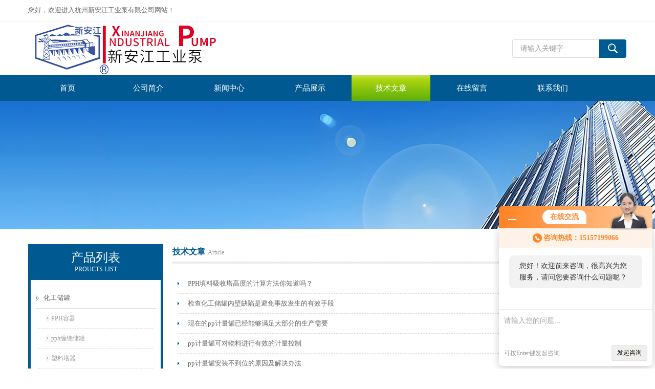

--- FILE ---
content_type: text/html; charset=utf-8
request_url: http://www.chuangyuhb.com/Article-p8.html
body_size: 5217
content:
<!DOCTYPE html PUBLIC "-//W3C//DTD XHTML 1.0 Transitional//EN" "http://www.w3.org/TR/xhtml1/DTD/xhtml1-transitional.dtd">
<html xmlns="http://www.w3.org/1999/xhtml">
<head>
<link rel="canonical" href="http://www.chuangyuhb.com/Article.html" />

<meta http-equiv="Content-Type" content="text/html; charset=utf-8" />
<meta http-equiv="x-ua-compatible" content="ie=edge,chrome=1">
<TITLE>技术文章_第(8)页－杭州新安江工业泵有限公司</TITLE>
<link href="/Skins/128572/css/style.css" rel="stylesheet" type="text/css" />
<script type="text/javascript" src="/Skins/128572/js/jquery.pack.js"></script>
<script type="text/javascript" src="/Skins/128572/js/jquery.SuperSlide.js"></script>
<!--导航当前状态 JS-->
<script language="javascript" type="text/javascript"> 
	var menu= '6';
</script>
<!--导航当前状态 JS END-->
<script language="javaScript" src="/js/JSChat.js"></script><script language="javaScript">function ChatBoxClickGXH() { DoChatBoxClickGXH('http://chat.hbzhan.com',134716) }</script><script>!window.jQuery && document.write('<script src="https://public.mtnets.com/Plugins/jQuery/2.2.4/jquery-2.2.4.min.js" integrity="sha384-rY/jv8mMhqDabXSo+UCggqKtdmBfd3qC2/KvyTDNQ6PcUJXaxK1tMepoQda4g5vB" crossorigin="anonymous">'+'</scr'+'ipt>');</script><script type="text/javascript" src="https://chat.hbzhan.com/chat/KFCenterBox/128572"></script><script type="text/javascript" src="https://chat.hbzhan.com/chat/KFLeftBox/128572"></script><script>
(function(){
var bp = document.createElement('script');
var curProtocol = window.location.protocol.split(':')[0];
if (curProtocol === 'https') {
bp.src = 'https://zz.bdstatic.com/linksubmit/push.js';
}
else {
bp.src = 'http://push.zhanzhang.baidu.com/push.js';
}
var s = document.getElementsByTagName("script")[0];
s.parentNode.insertBefore(bp, s);
})();
</script>
<meta name="mobile-agent" content="format=html5;url=http://m.chuangyuhb.com/article-p8.html">
<script type="text/javascript">
if(navigator.userAgent.match(/(iPhone|iPod|Android|ios)/i)){
    window.location = window.location.href.replace("www", "m");
}
</script>
</head>

<body>
<div class="top">
  <div class="top01">
    <div class="top02">您好，欢迎进入杭州新安江工业泵有限公司网站！</div>
    <div class="top03">
 
    </div>
  </div>
</div>

<!--头部开始-->
<div id="top">
	    <div class="logo"><a href="/"><span>杭州新安江工业泵有限公司</span></a></div>
		<div class="top_right">
            <div id="tit">
                <div id="search">
                    <form id="form1" name="form1" method="post" onsubmit="return checkFrom(this);" action="/products.html">
                    <input name="keyword" type="text" class="ss_input"onfocus="if (value =='请输入关键字'){value =''}" onblur="if (value =='')" value="请输入关键字"  />
                    <input name="" type="submit" class="ss_an" value="" />
                    </form>
                </div>
          </div>
	  </div>
</div>
<!--头部 end-->

<!--导航开始-->
<div id="nav">
    <div class="menu">
        <ul>
            <li><a id="menuId1" href="/">首页</a></li>
            <li><a id="menuId2" href="/aboutus.html" rel="nofollow">公司简介</a></li>
            <li><a id="menuId4" href="/news.html">新闻中心</a></li>
            <li><a id="menuId3" href="/products.html">产品展示</a></li>
            <li><a id="menuId6" href="/article.html">技术文章</a></li>
            <li><a id="menuId8" href="/order.html" rel="nofollow">在线留言</a></li>
            <li><a id="menuId9" href="/contact.html" rel="nofollow">联系我们</a></li>
        </ul>
		<script language="javascript" type="text/javascript">
			try {
				document.getElementById("menuId" + menu).className = "nav_hover";
			}
			catch (e) {}
        </script>
    	<div class="clear"> </div>
    </div>
</div>
<!--导航 end-->

<script src="https://www.hbzhan.com/mystat.aspx?u=xajpump"></script>

<div class="ny_banner"><!--banner-->

  <!--banner end--></div>
  

<div id="main_box"><!--三栏目-->
<div class="in_left"><!--首页目录-->
<div class="biaotib"><h3>产品列表</h3><p>PROUCTS LIST</p></div>

<div class="catalog">
 <ul>

 <li><a class="hide" href="/ParentList-1089862.html" onmouseover="showsubmenu('化工储罐')">化工储罐</a>
 <div id="submenu_化工储罐" style="display:none">
  <ul>
  
  <li><a href="/SonList-1090357.html">PPH容器</a></li>
  
  <li><a href="/SonList-1090355.html">pph缠绕储罐</a></li>
  
  <li><a href="/SonList-1090350.html">塑料塔器</a></li>
  
  <li><a href="/SonList-1090348.html">耐酸碱滴加罐</a></li>
  
  <li><a href="/SonList-1089864.html">化工专用储罐</a></li>
  
  <li><a href="/SonList-1089863.html">塑料化工储罐</a></li>
  
  </ul>
  </div>
 </li>  
 
 <li><a class="hide" href="/ParentList-525667.html" onmouseover="showsubmenu('环保设备')">环保设备</a>
 <div id="submenu_环保设备" style="display:none">
  <ul>
  
  <li><a href="/SonList-1834720.html">酸洗槽</a></li>
  
  <li><a href="/SonList-1834685.html">废气处理净化塔</a></li>
  
  <li><a href="/SonList-1142027.html">PP酸雾洗涤塔</a></li>
  
  <li><a href="/SonList-1090130.html">PPH旋流板塔</a></li>
  
  <li><a href="/SonList-1090098.html">真空计量罐</a></li>
  
  <li><a href="/SonList-1090092.html">尾气处理系统</a></li>
  
  <li><a href="/SonList-1090069.html">PPH缠绕吸收塔</a></li>
  
  <li><a href="/SonList-751438.html">PPH塑料储罐</a></li>
  
  <li><a href="/SonList-751437.html">PPH防腐储罐</a></li>
  
  <li><a href="/SonList-751192.html">三级降膜吸收塔</a></li>
  
  <li><a href="/SonList-751190.html">PPH吸收塔</a></li>
  
  <li><a href="/SonList-751188.html">pp尾气吸收塔</a></li>
  
  <li><a href="/SonList-751187.html">pp酸雾吸收塔</a></li>
  
  <li><a href="/SonList-751185.html">pp填料吸收塔</a></li>
  
  <li><a href="/SonList-751184.html">PP废气吸收塔</a></li>
  
  <li><a href="/SonList-744057.html">挤出缠绕储罐</a></li>
  
  <li><a href="/SonList-744055.html">RPP废气处理成套设备</a></li>
  
  <li><a href="/SonList-744080.html">PP,FRP系列离心式风机</a></li>
  
  <li><a href="/SonList-744056.html">石墨改性聚丙烯降膜吸收器</a></li>
  
  <li><a href="/SonList-744081.html">石墨改性聚丙烯换热器</a></li>
  
  </ul>
  </div>
 </li>  
 
 <li><a class="hide" href="/ParentList-525666.html" onmouseover="showsubmenu('真空泵系列')">真空泵系列</a>
 <div id="submenu_真空泵系列" style="display:none">
  <ul>
  
  <li><a href="/SonList-1628921.html">液环式真空泵机组</a></li>
  
  <li><a href="/SonList-1272304.html">RPP水喷射真空泵</a></li>
  
  <li><a href="/SonList-1272224.html">SVPB罗茨螺杆真空泵机组</a></li>
  
  <li><a href="/SonList-747384.html">RPP水喷射成套真空机组</a></li>
  
  <li><a href="/SonList-744060.html">无油立式真空泵</a></li>
  
  <li><a href="/SonList-744064.html">2BV液环式真空泵</a></li>
  
  <li><a href="/SonList-744059.html">防腐型水环式真空泵</a></li>
  
  <li><a href="/SonList-744063.html">罗茨无油成套真空机组</a></li>
  
  <li><a href="/SonList-744062.html">罗茨大气水环式成套真空机组</a></li>
  
  <li><a href="/SonList-744061.html">罗茨水喷射成套真空机组</a></li>
  
  <li><a href="/SonList-745984.html">罗茨无油立式成套真空机组</a></li>
  
  <li><a href="/SonList-744078.html">汽水串联水喷射成套真空机组</a></li>
  
  </ul>
  </div>
 </li>  
 
 <li><a class="hide" href="/ParentList-525664.html" onmouseover="showsubmenu('耐腐蚀离心泵系列')">耐腐蚀离心泵系列</a>
 <div id="submenu_耐腐蚀离心泵系列" style="display:none">
  <ul>
  
  <li><a href="/SonList-1141994.html">耐腐蚀衬氟离心泵</a></li>
  
  <li><a href="/SonList-751452.html">防腐化工桶用泵</a></li>
  
  <li><a href="/SonList-744068.html">IJ化工流程泵</a></li>
  
  <li><a href="/SonList-744069.html">化工通道泵</a></li>
  
  <li><a href="/SonList-744067.html">耐腐耐磨料浆泵</a></li>
  
  <li><a href="/SonList-744077.html">FPL系列塑料管道泵</a></li>
  
  <li><a href="/SonList-744076.html">FZB系列氟塑料自吸泵</a></li>
  
  <li><a href="/SonList-744075.html">FV/FP系列塑料自吸泵</a></li>
  
  <li><a href="/SonList-751576.html">FPZ系列塑料自吸泵</a></li>
  
  <li><a href="/SonList-744071.html">FSB系列氟塑料离心泵</a></li>
  
  <li><a href="/SonList-744065.html">FP/V系列塑料离心泵</a></li>
  
  <li><a href="/SonList-744070.html">IHF4系列氟塑料离心泵</a></li>
  
  <li><a href="/SonList-751439.html">FPZ/FVZ系列塑料自吸泵</a></li>
  
  <li><a href="/SonList-744074.html">IMD/F系列氟塑料磁力泵</a></li>
  
  <li><a href="/SonList-744072.html">CQB/F系列氟塑料离心泵</a></li>
  
  </ul>
  </div>
 </li>  
 
 <li><a class="hide" href="/ParentList-1376153.html" onmouseover="showsubmenu('钢衬塑设备')">钢衬塑设备</a>
 <div id="submenu_钢衬塑设备" style="display:none">
  <ul>
  
  <li><a href="/SonList-1376154.html">钢衬塑储罐</a></li>
  
  </ul>
  </div>
 </li>  
 
 <li><a class="hide" href="/ParentList-1834855.html" onmouseover="showsubmenu('离心通风机')">离心通风机</a>
 <div id="submenu_离心通风机" style="display:none">
  <ul>
  
  </ul>
  </div>
 </li>  
 
 </ul>
</div>

<!--首页目录 end-->

</div>



<div class="in_right"><!--首页产品-->
<div class="biaoti_ny"><b>技术文章</b>Article <span>当前位置：<a href="/">首页</a> > 技术文章</span></div>   

<ul id="ny_newslb_box">
		
		<li><a href="/Article-1085285.html" title="PPH填料吸收塔高度的计算方法你知道吗？ " >PPH填料吸收塔高度的计算方法你知道吗？ </a> <span>2022-10-14</span></li>			
		
		<li><a href="/Article-1083795.html" title="检查化工储罐内壁缺陷是避免事故发生的有效手段" >检查化工储罐内壁缺陷是避免事故发生的有效手段</a> <span>2022-10-11</span></li>			
		
		<li><a href="/Article-1078804.html" title="现在的pp计量罐已经能够满足大部分的生产需要" >现在的pp计量罐已经能够满足大部分的生产需要</a> <span>2022-09-26</span></li>			
		
		<li><a href="/Article-1077824.html" title="pp计量罐可对物料进行有效的计量控制" >pp计量罐可对物料进行有效的计量控制</a> <span>2022-09-23</span></li>			
		
		<li><a href="/Article-1074908.html" title="pp计量罐安装不到位的原因及解决办法" >pp计量罐安装不到位的原因及解决办法</a> <span>2022-09-16</span></li>			
		
		<li><a href="/Article-1073919.html" title="pp计量罐适合用于检验检测部门对物料进行有效的计量控制" >pp计量罐适合用于检验检测部门对物料进行有效的计量控制</a> <span>2022-09-14</span></li>			
		
		<li><a href="/Article-1066843.html" title="使用旋流板喷淋塔注意安装和保养知识" >使用旋流板喷淋塔注意安装和保养知识</a> <span>2022-08-26</span></li>			
		
		<li><a href="/Article-1066800.html" title="水环式真空泵与水喷射真空机组有什么不一样呢" >水环式真空泵与水喷射真空机组有什么不一样呢</a> <span>2022-08-25</span></li>			
		
		<li><a href="/Article-1066137.html" title="废气净化塔有哪几种类型" >废气净化塔有哪几种类型</a> <span>2022-08-24</span></li>			
		
		<li><a href="/Article-1062493.html" title="尾气吸收塔的设计模式分为垂直和水平两种" >尾气吸收塔的设计模式分为垂直和水平两种</a> <span>2022-08-15</span></li>			
		
		<li><a href="/Article-1059830.html" title="化工储罐的定期维修和检查必须得到重视" >化工储罐的定期维修和检查必须得到重视</a> <span>2022-08-08</span></li>			
		
		<li><a href="/Article-1054443.html" title="简述什么是废气处理吸收塔和它的结构" >简述什么是废气处理吸收塔和它的结构</a> <span>2022-07-25</span></li>			
		
		<li><a href="/Article-1051409.html" title="化工储罐的注意事项及办理要求" >化工储罐的注意事项及办理要求</a> <span>2022-07-18</span></li>			
		
		<li><a href="/Article-1043590.html" title="废气吸收塔在处理有机废气时需要注意的几个方面" >废气吸收塔在处理有机废气时需要注意的几个方面</a> <span>2022-06-27</span></li>			
		
		<li><a href="/Article-1041049.html" title="塑料储罐无渗漏性检测方法及维护" >塑料储罐无渗漏性检测方法及维护</a> <span>2022-06-21</span></li>			
				 			
	  </ul>
	  <div id="fengye">共&nbsp;399&nbsp;条记录，当前&nbsp;8&nbsp;/&nbsp;27&nbsp;页&nbsp;&nbsp;<a href="/article-p1.html">首页</a>&nbsp;&nbsp;<a href="/article-p7.html">上一页</a>&nbsp;&nbsp;<a href="/article-p9.html">下一页</a>&nbsp;&nbsp;<a href="/article-p27.html">末页</a>&nbsp;&nbsp;跳转到第<input style="width:20px" class="p_input" type="text" name="custompage" id="custompage" onkeypress="return event.keyCode>=48&&event.keyCode<=57" onKeyDown="if(event.keyCode==13) {window.location='/article-p'+this.value; return false;}">页&nbsp;<input type="button" value="GO" style="width:40px;height:22px" onclick="window.location='/article-p'+document.getElementById('custompage').value;" /></div>
      <div id="clear"></div>	

</div>
</div>
<div id="foot_box" class="ny_foot_box">
    <div class="foot_z"> 
    	<div class="foot_logo"><img src="/Skins/128572/images/foot_logo.png" /></div>
        <div class="foot_wenzi">
        	<ul class="foot_nav">
                <li><a href="/" rel-"nofollow">网站首页</a></li>
                <li><a href="/products.html" rel="nofollow">产品展示</a></li>
                <li><a href="/news.html" rel="nofollow">新闻中心</a></li>
                <li><a href="/article.html" rel="nofollow">技术文章</a></li>
                <li><a href="/order.html" rel="nofollow">在线留言</a></li>
                <li><a href="/contact.html" rel="nofollow">联系我们</a></li>
                <li><a href="/aboutus.html" rel="nofollow">关于我们</a></li>
            </ul>
			<p>杭州新安江工业泵有限公司(www.chuangyuhb.com)是<strong>PPH缠绕吸收塔,PPH缠绕储罐,PPH填料塔,塑料化工储罐厂家</strong></p>
            <p>总流量：<b>373288</b>&nbsp;&nbsp;<A href="https://www.hbzhan.com/login" target="_blank" rel="nofollow">管理登陆</A>&nbsp;&nbsp;技术支持：<a href="https://www.hbzhan.com" target="_blank" rel="nofollow">环保在线</a>&nbsp;&nbsp;<A href="/sitemap.xml" target="_blank">GoogleSitemap</A></p>
        </div>
        <div class="foot_weixin"><img src="/Skins/128572/images/qq_code.jpg"></div>
    </div>
    <div class="foot_bq">版权所有 &copy; 2018 杭州新安江工业泵有限公司 &nbsp;ICP备案号:<a href="http://beian.miit.gov.cn" target="_blank" >浙ICP备09006868号-4</a> </div>
</div>


<div id="gxhxwtmobile" style="display:none;">15157199066</div>
<div class="qq_style01" id="kfFloatqq" style="display:none;">
	<div class="qq_style_l"></div>
    <div class="qq_style_r">
    	<div class="qq_r_up">
    		<div class="qq_r_tlt">QQ在线客服</div>
            <ul class="qq_list">
            	<li><a href="http://wpa.qq.com/msgrd?v=3&uin=1845315616&site=qq&menu=yes" target="_blank">客服1号</a></li>
            </ul>
        </div>
        <div class="qq_r_down">
        	<div class="tel_r_tlt">电话咨询</div>
            <ul class="tel_list">
                <li>15157199066</li>
				<li>0571-64092376</li>
            </ul>
        </div>
        <!--<div class="qq_code">
        	<img src="/skins/128572/images/qq_code.jpg" />
            <p>扫一扫，关注我们</p>
        </div>-->
    </div>
</div>

<script type="text/javascript" src="/Skins/128572/js/qq.js"></script>
<script type="text/javascript" src="/Skins/128572/js/pt_js.js"></script>

</body>
</html>
